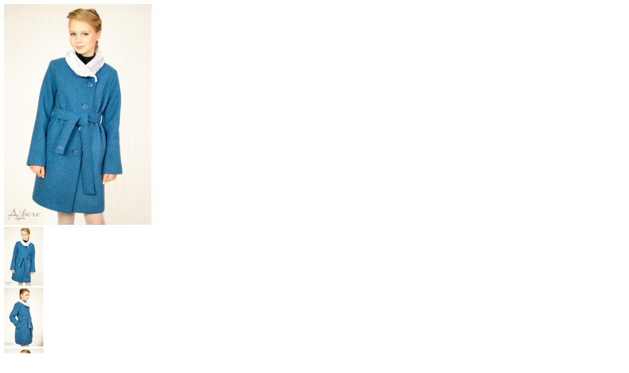

--- FILE ---
content_type: text/html; charset=utf-8
request_url: https://albero.moda/index.php?route=product/quickview&product_id=296
body_size: 4227
content:
<!DOCTYPE html>
<html class="quickview " <head>
	<link href="//fonts.googleapis.com/css?family=Shadows+Into+Light" rel="stylesheet" type="text/css">
	<link href="//fonts.googleapis.com/css?family=Open+Sans:300italic,400italic,600italic,700italic,800italic,400,700,600,300,800" rel="stylesheet" type="text/css">
	<link href="//fonts.googleapis.com/css?family=Oswald:300italic,400italic,600italic,700italic,800italic,400,700,600,300,800" rel="stylesheet" type="text/css">
	<link href="//fonts.googleapis.com/css?family=Exo+2:300,300i,400,400i,500,500i,600,600i,700,700i,800,800i" rel="stylesheet" type="text/css"> 
	
          
     <link rel="stylesheet" type="text/css" href="catalog/view/theme/porto/css/bootstrap.css" />
<link rel="stylesheet" type="text/css" href="catalog/view/theme/porto/css/animate.css" />
<link rel="stylesheet" type="text/css" href="catalog/view/theme/porto/css/stylesheet.css" />
<link rel="stylesheet" type="text/css" href="catalog/view/theme/porto/css/owl.carousel.css" />
<link rel="stylesheet" type="text/css" href="catalog/view/theme/porto/css/font-icons.css" />
<link rel="stylesheet" type="text/css" href="catalog/view/javascript/jquery/datetimepicker/bootstrap-datetimepicker.min.css" />
<style type="text/css">
					
				
				#header #header-top {
			background: #cbe5f1 !important;
		}
				
				
				#header #header-top,
		#header .currency-switcher a, #header .view-switcher a, #header .top-links a,
		#header.header22 #header-top .welcome-msg,
		#header.header22 .top-links > li > a,
		#header.header23 #header-top .welcome-msg,
		#header.header23 .top-links > li > a,
		#header.header24 .top-links > li > a,
		#header.header24 #header-top .welcome-msg,
		#header.header24 .currency-switcher > li > a, 
		#header.header24 .view-switcher > li > a,
		.header25#header .currency-switcher a, 
		.header25#header .view-switcher a, 
		.header25#header .top-links a {
			color: #233330;
		}
				
				#header .currency-switcher li:hover > a,
		#header .view-switcher li:hover > a, 
		#header .top-links a:hover,
		.header25#header .currency-switcher a:hover, 
		.header25#header .view-switcher a:hover, 
		.header25#header .top-links a:hover {
			color: #d095a1 !important;
		}
				
				
				
				
				
				
				
				
				
				
				
				.megamenu-wrapper,
		.header1.fixed-header,
		.body-header-type-4 ul.megamenu,
		.header4 .megamenu-wrapper,
		.header11 .megamenu-wrapper,
		.header1.fixed-header.type12,
		.header12 .megamenu-wrapper,
		.header1.fixed-header.type15,
		.header1.fixed-header.type16,
		.header1.fixed-header.type17,
		.header22 .megamenu-wrapper,
		.header23 .megamenu-wrapper,
		.body-header-type-24 ul.megamenu,
		.body-header-type-29 ul.megamenu {
			background: #cbe5f1;
		}
				
				ul.megamenu > li > a {
			color: #233330 !important;
		}
				
				ul.megamenu > li:hover > a {
			color: #d095a1 !important;
		}
				
				.product-image .onsale {
			background: #d095a1;
		}
				
				
				.product-image .onhot {
			background: #d095a1;
		}
				
				
				
				
				
				
				
				
				
				
				
				
				
				
				#footer {
			background: #dfd5cd80 !important;
		}
				
				
				
				
				
				#footer .footer-ribbon {
			background: #d095a1 !important;
		}
		
		#footer .footer-ribbon:before {
			border-right-color: #d095a1 !important;
		}
				
				#footer .footer-ribbon,
		#footer .footer-ribbon a {
			color: #ffffff !important;
		}
				
				
				
				
				
				
				
				.btn:hover,
		.button:hover {
			background: #cbe5f1;
		}
				
						
	</style>

     
          <link rel="stylesheet" href="catalog/view/theme/porto/skins/store_default/Index16/css/custom_code.css">
     
     <script type="text/javascript" src="catalog/view/theme/porto/js/jquery-2.1.1.min.js"></script>
<script type="text/javascript" src="catalog/view/theme/porto/js/jquery-migrate-1.2.1.min.js"></script>
<script type="text/javascript" src="catalog/view/theme/porto/js/jquery.easing.1.3.js"></script>
<script type="text/javascript" src="catalog/view/theme/porto/js/bootstrap.min.js"></script>
<script type="text/javascript" src="catalog/view/theme/porto/js/jquery.elevateZoom-3.0.3.min.js"></script>
<script type="text/javascript" src="catalog/view/theme/porto/js/common.js"></script>
<script type="text/javascript" src="catalog/view/javascript/jquery/datetimepicker/moment.js"></script>
<script type="text/javascript" src="catalog/view/javascript/jquery/datetimepicker/bootstrap-datetimepicker.min.js"></script>

     <script type="text/javascript" src="catalog/view/theme/porto/js/owl.carousel.min.js"></script>

	<!--[if lt IE 9]>
		<script src="http://html5shim.googlecode.com/svn/trunk/html5.js"></script>
		<script src="catalog/view/theme/porto/js/respond.min.js"></script>
	<![endif]-->
</head>
<body class="skin17">

  <div class="product-info">
  	<div class="row">
  		<div class="col-sm-12">
  			<div class="row" id="quickview_product">
			    <script>
			    	$(document).ready(function(){
			    	    $('#ex1, .review-link').live('click', function () {
			    	         top.location.href = "https://albero.moda/coat/palto_sherstyanoe_pod_poyas_s_mehovym_vorotnikom_296";
			    	         return false;
			    	     });
			    	     
     			    	$('#image').elevateZoom({
     			    		zoomType: "inner",
     			    		cursor: "pointer",
     			    		zoomWindowFadeIn: 500,
     			    		zoomWindowFadeOut: 750
     			    	});
     
     			    	$('.thumbnails a, .thumbnails-carousel a').click(function() {
     			    		var smallImage = $(this).attr('data-image');
     			    		var largeImage = $(this).attr('data-zoom-image');
     			    		var ez =   $('#image').data('elevateZoom');	
     			    		ez.swaptheimage(smallImage, largeImage); 
     			    		return false;
     			    	});
			    	});
			    </script>
			    			    <div class="col-sm-5 popup-gallery">
			      <div class="row">
			      	  			      	  
				      <div class="col-sm-12">
				      						      <div class="product-image inner-cloud-zoom">
					      	 					      	 
					      	 	 					      	 	 
					     	 <a href="#" title="Пальто шерстяное под пояс с меховым воротником Артикул:7017" id="ex1"><img src="https://albero.moda/image/cache/catalog/photo/7017-300x450_0.jpg" title="Пальто шерстяное под пояс с меховым воротником Артикул:7017" alt="Пальто шерстяное под пояс с меховым воротником Артикул:7017" id="image" itemprop="image" data-zoom-image="https://albero.moda/image/cache/catalog/photo/7017-600x900_0.jpg" /></a>
					      </div>
					  	 				      </div>
				      
				      				      <div class="col-sm-12">
				           <div class="overflow-thumbnails-carousel">
     					      <div class="thumbnails-carousel">
     					      	     					      	     <div class="item"><a href="https://albero.moda/image/cache/catalog/photo/7017-600x900_0.jpg" class="popup-image" data-image="https://albero.moda/image/cache/catalog/photo/7017-300x450_0.jpg" data-zoom-image="https://albero.moda/image/cache/catalog/photo/7017-600x900_0.jpg"><img src="https://albero.moda/image/cache/catalog/photo/7017-80x120_0.jpg" title="Пальто шерстяное под пояс с меховым воротником Артикул:7017" alt="Пальто шерстяное под пояс с меховым воротником Артикул:7017" /></a></div>
     					      	     						          						         <div class="item"><a href="https://albero.moda/image/cache/catalog/photo/7017_1-600x900_0.jpg" class="popup-image" data-image="https://albero.moda/image/cache/catalog/photo/7017_1-600x900_0.jpg" data-zoom-image="https://albero.moda/image/cache/catalog/photo/7017_1-600x900_0.jpg"><img src="https://albero.moda/image/cache/catalog/photo/7017_1-80x120_0.jpg" title="Пальто шерстяное под пояс с меховым воротником Артикул:7017" alt="Пальто шерстяное под пояс с меховым воротником Артикул:7017" /></a></div>
     						          						         <div class="item"><a href="https://albero.moda/image/cache/catalog/photo/7017_2-600x900_0.jpg" class="popup-image" data-image="https://albero.moda/image/cache/catalog/photo/7017_2-600x900_0.jpg" data-zoom-image="https://albero.moda/image/cache/catalog/photo/7017_2-600x900_0.jpg"><img src="https://albero.moda/image/cache/catalog/photo/7017_2-80x120_0.jpg" title="Пальто шерстяное под пояс с меховым воротником Артикул:7017" alt="Пальто шерстяное под пояс с меховым воротником Артикул:7017" /></a></div>
     						          						         <div class="item"><a href="https://albero.moda/image/cache/catalog/photo/7017_3-600x900_0.jpg" class="popup-image" data-image="https://albero.moda/image/cache/catalog/photo/7017_3-600x900_0.jpg" data-zoom-image="https://albero.moda/image/cache/catalog/photo/7017_3-600x900_0.jpg"><img src="https://albero.moda/image/cache/catalog/photo/7017_3-80x120_0.jpg" title="Пальто шерстяное под пояс с меховым воротником Артикул:7017" alt="Пальто шерстяное под пояс с меховым воротником Артикул:7017" /></a></div>
     						          					      </div>
					      </div>
				      </div>
				      			      </div>
			    </div>

			    <div class="col-sm-7 product-center clearfix">
			     <div itemprop="offerDetails" itemscope itemtype="http://data-vocabulary.org/Offer">
			      <h2 class="product-title">Пальто шерстяное под пояс с меховым воротником Артикул:7017</h2>
			      			      <div class="description">
			        			        <span>Модель:</span> 7017<br />
			        			        <span></span> В наявності</div>
			      			      <div class="price">
			        			        <span class="price-new"><span itemprop="price" id="price-old">945.00грн</span></span>
			        			        <br />
			        			        			        			      </div>
			      			     </div>
			     
			     <div id="product">
			      			      <div class="options">
			        <h2>Доступні опції</h2>
			        			        			       				       	<div class="form-group required">
			       	  <label class="control-label">Размеры: 128-152</label>
			       	  <div id="input-option420">
			       	    			       	    <div class="radio radio-type-button2">
			       	      <label>
			       	        <input type="radio" name="option[420]" value="1054" />
																		<span>134</span>
			       	      </label>
			       	    </div>
			       	    			       	    <div class="radio radio-type-button2">
			       	      <label>
			       	        <input type="radio" name="option[420]" value="1055" />
																		<span>140</span>
			       	      </label>
			       	    </div>
			       	    			       	    <div class="radio radio-type-button2">
			       	      <label>
			       	        <input type="radio" name="option[420]" value="1056" />
																		<span>146</span>
			       	      </label>
			       	    </div>
			       	    			       	    <div class="radio radio-type-button2">
			       	      <label>
			       	        <input type="radio" name="option[420]" value="1058" />
																		<span>Ростовка 128-152</span>
			       	      </label>
			       	    </div>
			       	    			       	    
			       	    			       	    <script type="text/javascript">
			       	         $(document).ready(function(){
			       	              $('#input-option420').on('click', 'span', function () {
			       	                   $('#input-option420 span').removeClass("active");
			       	                   $(this).addClass("active");
			       	              });
			       	         });
			       	    </script>
			       	    			       	  </div>
			       	</div>
			       				        			        			        			        			        			       				       				       				        			      </div>
			      			      
			      			      
			      <div class="cart">
			        <div class="add-to-cart clearfix">
			               			          <p>Кількість</p>
     			          <div class="quantity">
     			               <input type="text" name="quantity" id="quantity_wanted" size="2" value="1" />
     			               <a href="#" id="q_up"><i class="fa fa-plus"></i></a>
     			               <a href="#" id="q_down"><i class="fa fa-minus"></i></a>
     			          </div>
     			          <input type="hidden" name="product_id" size="2" value="296" />
     			          <input type="button" value="До кошика" id="button-cart" rel="296" data-loading-text="Завантаження..." class="button" />
     			           <a class="hidden add-wishlist" onclick="parent.wishlist.add('296');"><i class="porto-icon-wishlist"></i></a>
     			           <a class="hidden add-compare" onclick="parent.compare.add('296');"><i class="fa fa-exchange"></i></a>
			          			        </div>
			        
			        <div class="single-add-to-wishlist"><a onclick="parent.wishlist.add('296');">В закладки</a></div>
			        <div class="single-add-to-compare"><a onclick="parent.compare.add('296');">До порівняння</a></div>
			        
			         
			        			      </div>
			     </div><!-- End #product -->
		    	</div>
		    </div>
    	</div>
    </div>
  </div>

<script type="text/javascript"><!--
$('select[name=\'recurring_id\'], input[name="quantity"]').change(function(){
	$.ajax({
		url: 'index.php?route=product/product/getRecurringDescription',
		type: 'post',
		data: $('input[name=\'product_id\'], input[name=\'quantity\'], select[name=\'recurring_id\']'),
		dataType: 'json',
		beforeSend: function() {
			$('#recurring-description').html('');
		},
		success: function(json) {
			$('.alert, .text-danger').remove();
			
			if (json['success']) {
				$('#recurring-description').html(json['success']);
			}
		}
	});
});
//--></script> 
<script type="text/javascript"><!--
$('#button-cart').on('click', function() {
	$.ajax({
		url: 'index.php?route=checkout/cart/add',
		type: 'post',
		data: $('#product input[type=\'text\'], #product input[type=\'hidden\'], #product input[type=\'radio\']:checked, #product input[type=\'checkbox\']:checked, #product select, #product textarea'),
		dataType: 'json',
		beforeSend: function() {
			$('#button-cart').button('loading');
		},
		complete: function() {
			$('#button-cart').button('reset');
		},
		success: function(json) {
			$('.alert, .text-danger').remove();
			$('.form-group').removeClass('has-error');

			if (json['error']) {
				if (json['error']['option']) {
					for (i in json['error']['option']) {
						var element = $('#input-option' + i.replace('_', '-'));
						
						if (element.parent().hasClass('input-group')) {
							element.parent().after('<div class="text-danger">' + json['error']['option'][i] + '</div>');
						} else {
							element.after('<div class="text-danger">' + json['error']['option'][i] + '</div>');
						}
					}
				}
				
				if (json['error']['recurring']) {
					$('select[name=\'recurring_id\']').after('<div class="text-danger">' + json['error']['recurring'] + '</div>');
				}
				
				// Highlight any found errors
				$('.text-danger').parent().addClass('has-error');
			}
			
			if (json['success']) {
				parent.$.notify({
					message: json['success'],
					target: '_blank'
				},{
					// settings
					element: 'body',
					position: null,
					type: "info",
					allow_dismiss: true,
					newest_on_top: false,
					placement: {
						from: "top",
						align: "right"
					},
					offset: 20,
					spacing: 10,
					z_index: 2031,
					delay: 5000,
					timer: 1000,
					url_target: '_blank',
					mouse_over: null,
					animate: {
						enter: 'animated fadeInDown',
						exit: 'animated fadeOutUp'
					},
					onShow: null,
					onShown: null,
					onClose: null,
					onClosed: null,
					icon_type: 'class',
					template: '<div data-notify="container" class="col-xs-11 col-sm-3 alert alert-success" role="alert">' +
						'<button type="button" aria-hidden="true" class="close" data-notify="dismiss">×</button>' +
						'<span data-notify="message"><i class="fa fa-check-circle"></i>&nbsp; {2}</span>' +
						'<div class="progress" data-notify="progressbar">' +
							'<div class="progress-bar progress-bar-success" role="progressbar" aria-valuenow="0" aria-valuemin="0" aria-valuemax="100" style="width: 0%;"></div>' +
						'</div>' +
						'<a href="{3}" target="{4}" data-notify="url"></a>' +
					'</div>' 
				});
				
				parent.$('#mini-cart #cart_content').load('index.php?route=common/cart/info #cart_content_ajax');
				parent.$('#mini-cart #total_item_ajax').load('index.php?route=common/cart/info #total_item');
			}
		}
	});
});
//--></script> 
<script type="text/javascript"><!--
$('.date').datetimepicker({
	pickTime: false
});

$('.datetime').datetimepicker({
	pickDate: true,
	pickTime: true
});

$('.time').datetimepicker({
	pickDate: false
});
		
$('button[id^=\'button-upload\']').on('click', function() {
	var node = this;
	
	$('#form-upload').remove();
	
	$('body').prepend('<form enctype="multipart/form-data" id="form-upload" style="display: none;"><input type="file" name="file" /></form>');
	
	$('#form-upload input[name=\'file\']').trigger('click');
	
	timer = setInterval(function() {
		if ($('#form-upload input[name=\'file\']').val() != '') {
			clearInterval(timer);
			
			$.ajax({
				url: 'index.php?route=tool/upload',
				type: 'post',
				dataType: 'json',
				data: new FormData($('#form-upload')[0]),
				cache: false,
				contentType: false,
				processData: false,
				beforeSend: function() {
					$(node).button('loading');
				},
				complete: function() {
					$(node).button('reset');
				},
				success: function(json) {
					$('.text-danger').remove();
					
					if (json['error']) {
						$(node).parent().find('input').after('<div class="text-danger">' + json['error'] + '</div>');
					}
					
					if (json['success']) {
						alert(json['success']);
						
						$(node).parent().find('input').attr('value', json['code']);
					}
				},
				error: function(xhr, ajaxOptions, thrownError) {
					alert(thrownError + "\r\n" + xhr.statusText + "\r\n" + xhr.responseText);
				}
			});
		}
	}, 500);
});
//--></script> 

<script type="text/javascript">
var ajax_price = function() {

			// << Live Price
			return;
			// >> Live Price
			
	$.ajax({
		type: 'POST',
		url: 'index.php?route=product/liveprice/index',
		data: $('.product-info input[type=\'text\'], .product-info input[type=\'hidden\'], .product-info input[type=\'radio\']:checked, .product-info input[type=\'checkbox\']:checked, .product-info select, .product-info textarea'),
		dataType: 'json',
			success: function(json) {
			if (json.success) {
				change_price('#price-special', json.new_price.special);
				change_price('#price-tax', json.new_price.tax);
				change_price('#price-old', json.new_price.price);
			}
		}
	});
}

var change_price = function(id, new_price) {
	$(id).html(new_price);
}

$('.product-info input[type=\'text\'], .product-info input[type=\'hidden\'], .product-info input[type=\'radio\'], .product-info input[type=\'checkbox\'], .product-info select, .product-info textarea, .product-info input[name=\'quantity\']').on('change', function() {
	ajax_price();
});
</script>


							
	
						
</body>
</html>